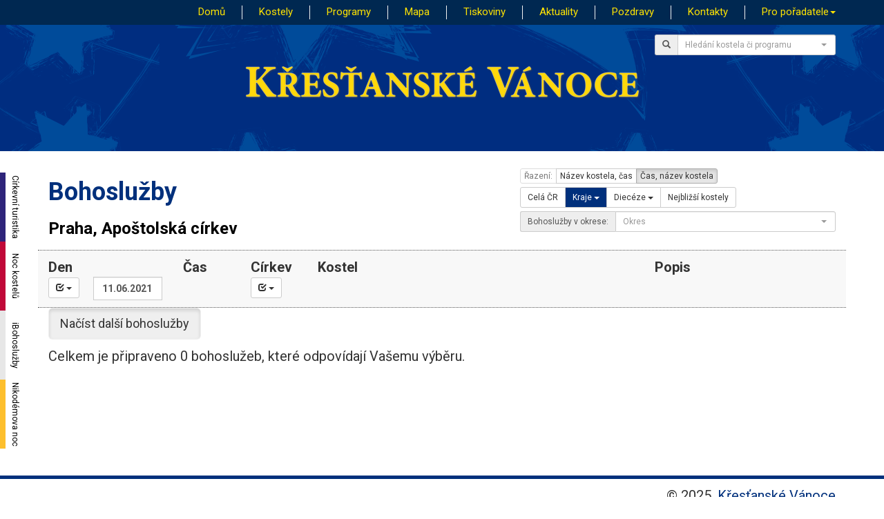

--- FILE ---
content_type: text/html; charset=UTF-8
request_url: https://krestanskevanoce.cz/bohosluzby/kraj/praha/5/1/1/3/0/11.06.2021
body_size: 6018
content:
<!doctype html>
<html lang="cs">
<head>
    <meta charset="utf-8">
    <meta http-equiv="X-UA-Compatible" content="IE=edge">
    <meta name="viewport" content="width=device-width, initial-scale=1">

    <title>Křesťanské Vánoce - Bohoslužby</title>

    <meta name="Description" content="Základní myšlenkou projektu Křesťanské Vánoce je přiblížit co nejširší veřejnosti duchovní poselství křesťanských Vánoc možností navštívit betlémy a tématické programy, které nabízejí během adventu a vánoční doby křesťanské farnosti a sbory." />
    <meta name="keywords" content="křesťanské vánoce, advent, vánoční, doba, farnosti, sbory, betlémy, projekt, duchovní, poselství, vánoce, pro veřejnost, tématické programy " />
    <meta name="robots" content="all,follow" />
    <meta name='googlebot' content="index,follow,snippet,archive" />
    <meta name="author" content="Křesťanské Vánoce, Jiří Doffek, Petr Kompas - Mouser.cz" />

    <meta property="og:image" content="//http://www.krestanskevanoce.cz/css/obrazek_z_motta.png" />
    <link rel="shortcut icon" href="//http://www.krestanskevanoce.cz/favicon.ico" type="image/x-icon" />
    <link rel="icon" href="//http://www.krestanskevanoce.cz/favicon.ico" type="image/x-icon" />

    <link rel="stylesheet" href="https://maxcdn.bootstrapcdn.com/bootstrap/3.3.7/css/bootstrap.min.css" integrity="sha384-BVYiiSIFeK1dGmJRAkycuHAHRg32OmUcww7on3RYdg4Va+PmSTsz/K68vbdEjh4u" crossorigin="anonymous">
    <link href="https://fonts.googleapis.com/css?family=Roboto:400,700&amp;subset=latin-ext" rel="stylesheet">

    <link href="https://cdnjs.cloudflare.com/ajax/libs/select2/4.0.6-rc.0/css/select2.min.css" rel="stylesheet" />
    <link href="https://cdnjs.cloudflare.com/ajax/libs/select2-bootstrap-theme/0.1.0-beta.10/select2-bootstrap.min.css" rel="stylesheet" />

    <link rel="stylesheet" href="/css/styles.css?v=2.2.2" type="text/css">
        <link rel="stylesheet" href="https://unpkg.com/smartphoto@1.1.0/css/smartphoto.min.css">

    <link rel="stylesheet" href="/css/bootstrap-datepicker3.min.css" type="text/css" media="screen" />
    <link rel="stylesheet" href="/css/bootstrap-clockpicker.min.css" type="text/css">

        
    <link rel="stylesheet" href="https://unpkg.com/leaflet@1.9.2/dist/leaflet.css" integrity="sha256-sA+zWATbFveLLNqWO2gtiw3HL/lh1giY/Inf1BJ0z14=" crossorigin="anonymous" />
    <script src="https://unpkg.com/leaflet@1.9.2/dist/leaflet.js" integrity="sha256-o9N1jGDZrf5tS+Ft4gbIK7mYMipq9lqpVJ91xHSyKhg=" crossorigin="anonymous"></script>



    <link rel="icon" type="image/x-icon" href="/favicon.ico" />

</head>
<body>

    
<div id="menu" class="container-fluid">
    <nav id="menunavbar" class="navbar navbar-default navbar-fixed-top">
        <div class="container">
            <!-- Brand and toggle get grouped for better mobile display -->
            <div class="navbar-header">
                <button type="button" class="navbar-toggle collapsed" data-toggle="collapse" data-target="#bs-nk-navbar-collapse-1" aria-expanded="false">
                    <span class="sr-only">Přepnout menu</span>
                    <span class="icon-bar"></span>
                    <span class="icon-bar"></span>
                    <span class="icon-bar"></span>
                </button>
            </div>

            <!-- Collect the nav links, forms, and other content for toggling -->
            <div class="collapse navbar-collapse" id="bs-nk-navbar-collapse-1">
                <ul class="nav navbar-nav navbar-right">
                    <li><a href="/">Domů</a></li>
                    <li class="divider-vertical hidden-sm hidden-xs"></li>
                    <li><a href="/kostely">Kostely</a></li>
                    <li class="divider-vertical hidden-sm hidden-xs"></li>
                    <li><a href="/programy">Programy</a></li>
                    <li class="divider-vertical hidden-sm hidden-xs"></li>
                                                            <li><a href="/mapa">Mapa</a></li>
                    <li class="divider-vertical hidden-sm hidden-xs"></li>
                    <li><a href="/tiskoviny">Tiskoviny</a></li>
                    <li class="divider-vertical hidden-sm hidden-xs"></li>
                    <li><a href="/aktuality">Aktuality</a></li>
                    <li class="divider-vertical hidden-sm hidden-xs"></li>
                    <li><a href="/pozdravy">Pozdravy</a></li>
                    <li class="divider-vertical hidden-sm hidden-xs"></li>
                    <li><a href="/kontakty">Kontakty</a></li>
                                                                                                                                                                                                                        <li class="divider-vertical hidden-sm hidden-xs"></li>
                    <li class="dropdown">
                        <a href="#" class="dropdown-toggle" data-toggle="dropdown" role="button" aria-haspopup="true" aria-expanded="false">Pro pořadatele<span class="caret"></span></a>
                        <ul class="dropdown-menu">
                            <li><a href="/prihlaskakostely">Přihlášení kostela</a></li>
                            <li><a href="/admin">Vstup pro registrované</a></li>
                        </ul>
                    </li>
                                        <li class="divider-vertical mojenocinmenu hidden-sm hidden-xs" style="display: none"></li>
                    <li class="mojenocinmenu" style="display: none"><a href="/mojenoc">Moje Noc <span class="badge" id="mojenocbadge">-1</span></a></li>
                </ul>
            </div><!-- /.navbar-collapse -->
        </div><!-- /.container-fluid -->
    </nav>
</div>
<div class="container-fluid" id="nkheaderpage">
    <div class="container">
        <div class="row">
            <div class="col-sm-6 col-xs-12">
                            </div>
            <div class="col-sm-3 col-sm-offset-3 col-xs-12">
                <div id="NKsmallsrch" class="input-group input-group-sm">
                    <span class="input-group-addon" id="sizing-addon1"><span class="glyphicon glyphicon-search" aria-hidden="true"></span></span>
                    <select id="hledejselect" class="form-control" placeholder="Hledání" aria-describedby="sizing-addon1"></select>
                </div>
            </div>
        </div>
    </div>
    <div class="container" id="NKsmall">
        <div class="row" id="NKBIGimg">
            <div class="col-xs-12">
                <img class="img-responsive center shdw" src="/css/KVsmall.png" alt="Křesťanské Vánoce" />
            </div>
        </div>
    </div>
</div>

<div id="pgobsah">

<div class="container" >
    <div class="row">
        <div class="col-sm-12 col-md-7">
            <h1>Bohoslužby</h1>
                            <h2>Praha, Apoštolská církev </h2>
                    </div>
        <div class="col-sm-12 col-md-5">
            <div class="row">
                <div class="col-xs-12 btn-group tlacitka" role="group" aria-label="..." style="margin-bottom:0px">
                    <div class="btn-group" role="group" aria-label="...">
                        <button type="button" disabled class="btn btn-default btn-xs">Řazení: </button>
                                                    <button type="button" class="setorder0 btn btn-default btn-xs ">Název kostela, čas</button>
                            <button type="button" class="setorder1 btn btn-default btn-xs active">Čas, název kostela</button>
                                            </div>
                </div>
                <div class="col-xs-12 btn-group btn-group-sm tlacitka" role="group" aria-label="..."  style="margin-bottom:0px">
                    <button type="button" class="btn btn-default " id="filtrall">
                        Celá ČR
                    </button>
                    <div class="btn-group btn-group-sm" role="group">
                        <button type="button" class="btn btn-default dropdown-toggle nkactive" data-toggle="dropdown" aria-haspopup="true" aria-expanded="false">
                            Kraje
                            <span class="caret"></span>
                        </button>
                        <ul class="dropdown-menu">
                                                            <li><a href="/bohosluzby/kraj/jihocesky/12/1/1/3/0/11.06.2021">Jihočeský kraj</a></li>
                                                            <li><a href="/bohosluzby/kraj/jihomoravsky/1/1/1/3/0/11.06.2021">Jihomoravský kraj</a></li>
                                                            <li><a href="/bohosluzby/kraj/karlovarsky/14/1/1/3/0/11.06.2021">Karlovarský kraj</a></li>
                                                            <li><a href="/bohosluzby/kraj/vysocina/6/1/1/3/0/11.06.2021">Kraj Vysočina</a></li>
                                                            <li><a href="/bohosluzby/kraj/kralovehradecky/13/1/1/3/0/11.06.2021">Královéhradecký kraj</a></li>
                                                            <li><a href="/bohosluzby/kraj/liberecky/8/1/1/3/0/11.06.2021">Liberecký kraj</a></li>
                                                            <li><a href="/bohosluzby/kraj/moravskoslezsky/11/1/1/3/0/11.06.2021">Moravskoslezský kraj</a></li>
                                                            <li><a href="/bohosluzby/kraj/olomoucky/10/1/1/3/0/11.06.2021">Olomoucký kraj</a></li>
                                                            <li><a href="/bohosluzby/kraj/pardubicky/3/1/1/3/0/11.06.2021">Pardubický kraj</a></li>
                                                            <li><a href="/bohosluzby/kraj/plzensky/9/1/1/3/0/11.06.2021">Plzeňský kraj</a></li>
                                                            <li><a href="/bohosluzby/kraj/praha/5/1/1/3/0/11.06.2021">Praha</a></li>
                                                            <li><a href="/bohosluzby/kraj/stredocesky/4/1/1/3/0/11.06.2021">Středočeský kraj</a></li>
                                                            <li><a href="/bohosluzby/kraj/ustecky/7/1/1/3/0/11.06.2021">Ústecký kraj</a></li>
                                                            <li><a href="/bohosluzby/kraj/zlinsky/2/1/1/3/0/11.06.2021">Zlínský kraj</a></li>
                                                    </ul>
                    </div>
                    <div class="btn-group btn-group-sm" role="group">
                        <button type="button" class="btn btn-default dropdown-toggle " data-toggle="dropdown" aria-haspopup="true" aria-expanded="false">
                            Diecéze
                            <span class="caret"></span>
                        </button>
                        <ul class="dropdown-menu">
                                                            <li><a href="/bohosluzby/dieceze/brno/1/1/1/3/0/11.06.2021">Brno</a></li>
                                                            <li><a href="/bohosluzby/dieceze/budejovice/8/1/1/3/0/11.06.2021">Č. Budějovice</a></li>
                                                            <li><a href="/bohosluzby/dieceze/hradeckral/7/1/1/3/0/11.06.2021">Hradec Králové</a></li>
                                                            <li><a href="/bohosluzby/dieceze/litomerice/4/1/1/3/0/11.06.2021">Litoměřice</a></li>
                                                            <li><a href="/bohosluzby/dieceze/olomouc/5/1/1/3/0/11.06.2021">Olomouc</a></li>
                                                            <li><a href="/bohosluzby/dieceze/ostrava/6/1/1/3/0/11.06.2021">Ostrava-Opava</a></li>
                                                            <li><a href="/bohosluzby/dieceze/plzen/2/1/1/3/0/11.06.2021">Plzeň</a></li>
                                                            <li><a href="/bohosluzby/dieceze/praha/3/1/1/3/0/11.06.2021">Praha</a></li>
                                                    </ul>
                    </div>
                    <button type="button " class="btn btn-default " id="filtrvzdalenost">
                        Nejbližší kostely
                    </button>
                </div>
                <div class="col-xs-12 btn-group tlacitka" role="group" aria-label="...">
                    <div class="input-group input-group-sm" >
                        <span class="input-group-addon" id="sizing-addon3">Bohoslužby v okrese:</span>

                        <select style="width: 100%" class="form-control" name="okres" id="okres">
                        </select>
                    </div>
                </div>

            </div>
        </div>
    </div>

    <div class="row">
        <div class="col-sm-12">


        </div>

    </div>

    <div class="row">
        <div class="col-sm-12">
            <div class="row boh_header kost_row" >
                <div class="col-xs-4 col-lg-2 ">
                    Den<br />
                    <div class="btn-group btn-group-sm" role="group">
                        <button type="button" class="btn btn-default dropdown-toggle" data-toggle="dropdown" aria-haspopup="true" aria-expanded="false">
                            <span class="glyphicon glyphicon-check" aria-hidden="true"></span>
                            <span class="caret"></span>
                        </button>
                        <ul class="dropdown-menu">
                                                            <li><a href="/bohosluzby/dnyvtydnu/Ne/7/1/1/3/0/11.06.2021">Ne</a></li>
                                                            <li><a href="/bohosluzby/dnyvtydnu/Po/1/1/1/3/0/11.06.2021">Po</a></li>
                                                            <li><a href="/bohosluzby/dnyvtydnu/Út/2/1/1/3/0/11.06.2021">Út</a></li>
                                                            <li><a href="/bohosluzby/dnyvtydnu/St/3/1/1/3/0/11.06.2021">St</a></li>
                                                            <li><a href="/bohosluzby/dnyvtydnu/Čt/4/1/1/3/0/11.06.2021">Čt</a></li>
                                                            <li><a href="/bohosluzby/dnyvtydnu/Pá/5/1/1/3/0/11.06.2021">Pá</a></li>
                                                            <li><a href="/bohosluzby/dnyvtydnu/So/6/1/1/3/0/11.06.2021">So</a></li>
                                                    </ul>
                    </div>
                    <div class="input-group input-group-xs" style="width: 100px; float: right" >
                        <input type="text" class="form-control datepicker" value="11.06.2021" id="filtrzacdat" name="filtrzacdat" >
                    </div>

                </div>
                <div class="col-xs-8 col-lg-5 col-lg-push-2" >
                    Kostel
                </div>
                <div class="col-xs-2 col-lg-1 col-lg-pull-4">
                    Církev<br/>
                    <div class="btn-group btn-group-sm" role="group">
                        <button type="button" class="btn btn-default dropdown-toggle" data-toggle="dropdown" aria-haspopup="true" aria-expanded="false">
                            <span class="glyphicon glyphicon-check" aria-hidden="true"></span>
                            <span class="caret"></span>
                        </button>
                        <ul class="dropdown-menu">
                            <li><a href="/bohosluzby/kraj/praha/5/0/1/3/0/11.06.2021">Všechny církve</a></li>
                                                            <li><a href="/bohosluzby/kraj/praha/5/1/1/3/0/11.06.2021">Apoštolská církev </a></li>
                                                            <li><a href="/bohosluzby/kraj/praha/5/15/1/3/0/11.06.2021">Armáda spásy</a></li>
                                                            <li><a href="/bohosluzby/kraj/praha/5/2/1/3/0/11.06.2021">Bratrská jednota baptistů </a></li>
                                                            <li><a href="/bohosluzby/kraj/praha/5/13/1/3/0/11.06.2021">Církev adventistů sedmého dne</a></li>
                                                            <li><a href="/bohosluzby/kraj/praha/5/3/1/3/0/11.06.2021">Církev bratrská </a></li>
                                                            <li><a href="/bohosluzby/kraj/praha/5/4/1/3/0/11.06.2021">Církev československá husitská </a></li>
                                                            <li><a href="/bohosluzby/kraj/praha/5/17/1/3/0/11.06.2021">Církev Křesťanská společenství</a></li>
                                                            <li><a href="/bohosluzby/kraj/praha/5/5/1/3/0/11.06.2021">Českobratrská církev evangelická </a></li>
                                                            <li><a href="/bohosluzby/kraj/praha/5/6/1/3/0/11.06.2021">Evangelická církev augšburského vyznání v ČR </a></li>
                                                            <li><a href="/bohosluzby/kraj/praha/5/7/1/3/0/11.06.2021">Evangelická církev metodistická </a></li>
                                                            <li><a href="/bohosluzby/kraj/praha/5/8/1/3/0/11.06.2021">Jednota bratrská </a></li>
                                                            <li><a href="/bohosluzby/kraj/praha/5/16/1/3/0/11.06.2021">Luterská církev evangelická a. v. v ČR</a></li>
                                                            <li><a href="/bohosluzby/kraj/praha/5/9/1/3/0/11.06.2021">Pravoslavná církev v českých zemích </a></li>
                                                            <li><a href="/bohosluzby/kraj/praha/5/14/1/3/0/11.06.2021">Řeckokatolická církev</a></li>
                                                            <li><a href="/bohosluzby/kraj/praha/5/11/1/3/0/11.06.2021">Římskokatolická církev</a></li>
                                                            <li><a href="/bohosluzby/kraj/praha/5/10/1/3/0/11.06.2021">Slezská církev evangelická a.v. </a></li>
                                                            <li><a href="/bohosluzby/kraj/praha/5/12/1/3/0/11.06.2021">Starokatolická církev</a></li>
                                                    </ul>
                    </div>

                </div>
                <div class="col-xs-2 col-lg-1 col-lg-pull-6">
                    Čas
                </div>
                <div class="col-xs-8 col-lg-3 ">
                    Popis
                </div>
            </div>

            <div id="programyplaceholder">
            </div>
            <div id="programyloadplaceholder">
            </div>
            <div id="nextprogramplaceholder">
                <p><button id="nextprogram" class="btn btn-lg btn-next active">Načíst další bohoslužby</button></p>
                <p>Celkem je připraveno 0 bohoslužeb, které odpovídají Vašemu výběru.</p>
            </div>
        </div>

    </div>
    <div class="hidden-sm hidden-xs" id="pcvisible"></div>

</div>

</div>


    
    <div class="fixed-nav-sidebar hidden-xs">

        <a class="_ct" href="https://www.cirkevnituristika.cz/">Církevní turistika</a>

        <a class="_nn" href="http://www.nikodemovanoc.cz/">Nikodémova noc</a>

        <a class="_nk" href="http://www.nockostelu.cz/">Noc kostelů</a>

        <a class="_ib" href="http://www.ibohosluzby.cz">iBohoslužby</a>

    </div>


    <div class="container-fluid" id="nkfooter">
        <div class="container">
            <div class="row">
                <div class="col-xs-12 col-sm-6">
                    <p>
                                                                    </p>
                </div>
                <div class="col-xs-12 col-sm-6">
                    <p class="copyright">&copy; 2025, <a href="http://http://www.krestanskevanoce.cz">Křesťanské Vánoce</a></p>
                </div>
            </div>
        </div>

    </div>
    <script src="https://ajax.googleapis.com/ajax/libs/jquery/1.12.4/jquery.min.js"></script>
    <script src="https://maxcdn.bootstrapcdn.com/bootstrap/3.3.7/js/bootstrap.min.js" integrity="sha384-Tc5IQib027qvyjSMfHjOMaLkfuWVxZxUPnCJA7l2mCWNIpG9mGCD8wGNIcPD7Txa" crossorigin="anonymous"></script>
        <script src="https://cdnjs.cloudflare.com/ajax/libs/select2/4.0.6-rc.0/js/select2.min.js"></script>
    <script src="/js/i18n/cs.js"></script>
    <script src="https://unpkg.com/smartphoto@1.1.0/js/smartphoto.min.js"></script>
    <script src="/js/bootstrap-datepicker.min.js"></script>
    <script src="/js/i18n/bootstrap-datepicker.cs.min.js"></script>
    <script src="/js/bootstrap-clockpicker.min.js"></script>

    <script>

        const API_KEY = '-q0ehtyd4OcFTT9jlycvUbM4n-rs--zCY1IwXS4y-tw';

        $.fn.select2.defaults.set( "theme", "bootstrap" );

        $("#hledejselect").select2({
            ajax: {
                delay: 250,
                dataType: "json",
                url: function (params) {
                    return "/ajax/hledej/"+params.term;
                },
                processResults: function (data) {
                    return {
                        results: data
                    };
                },

            },
            placeholder: "Hledání kostela či programu",
            allowClear: true,
            minimumInputLength: 3,
            language: "cs"

        });


        $('#hledejselect').on("change", function(e) {
            var idkostel = $("#hledejselect").val();
            if (idkostel !== null)
            {
                if (idkostel.substr(0,1)==='p')
                    window.location.href="/program/"+idkostel.substr(1);
                else
                    window.location.href="/kostel/"+idkostel;
            }
        });

        
    </script>

    <!-- Matomo -->
    <script>
        var _paq = window._paq = window._paq || [];
        /* tracker methods like "setCustomDimension" should be called before "trackPageView" */
        _paq.push(['trackPageView']);
        _paq.push(['enableLinkTracking']);
        (function() {
            var u="https://matomo.dieceze.cz/";
            _paq.push(['setTrackerUrl', u+'matomo.php']);
            _paq.push(['setSiteId', '7']);
            var d=document, g=d.createElement('script'), s=d.getElementsByTagName('script')[0];
            g.async=true; g.src=u+'matomo.js'; s.parentNode.insertBefore(g,s);
        })();
    </script>
    <!-- End Matomo Code -->

        
        <script>

            $(document).ready(function() {

                                                                                                                
                
                $('.datepicker').datepicker({
                    language: 'cs',
                    autoclose: true,
                    endDate: '28.02.2026',
                    startDate: '20.11.2025',
                    defaultViewDate: '24.12.2025'
                });



                $('#okres').select2({
                    ajax: {
                        url: function (params) {
                                                            var kraj="5";
                                                        var ajaxpath="/ajax/okresy/"+kraj;
                            if (typeof params.term !== 'undefined')
                                return ajaxpath+"/"+params.term;
                            else
                                return ajaxpath;

                        },
                        dataType: 'json'
                    },
                    language: "cs",
                    placeholder: "Okres",
                    delay: 250,
                    theme: "bootstrap"

                });

                $('#okres').on("change", function(e) {
                    var idokres = $("#okres").val();
                    if (idokres !== null)
                    {
                        window.location.href="/bohosluzby/okres/-/"+idokres+"/1/1/3/0/11.06.2021";
                    }
                });


                $("#filtrkostel").select2({
                    ajax: {
                        delay: 250,
                        dataType: "json",
                        url: function (params) {
                            return "/ajax/hledej/"+params.term;
                        },
                        processResults: function (data) {
                            return {
                                results: data
                            };
                        },

                    },
                    placeholder: "Název kostela",
                    allowClear: true,
                    minimumInputLength: 3,
                    language: "cs"

                });

                $('#filtrkostel').on("change", function(e) {
                    var idkostel = $("#filtrkostel").val();
                    if (idkostel !== null)
                    {
                        window.location.href="/bohosluzby/kostel/-/"+idkostel+"/1/1/3/0/11.06.2021";
                    }
                });

                $('#filtrzacdat').on("change", function(e) {
                    var od = $("#filtrzacdat").val();
                    if (od !== null)
                    {
                        window.location.href="/bohosluzby/kraj/praha/5/1/1/3/0/"+od;
                    }
                });


                $('#filtrall').on("click", function(e) {
                    window.location.href="/bohosluzby/all/-/0/1/1/3/0/11.06.2021";
                });

                $('#filtrvzdalenost').on("click", function(e) {
                    window.location.href="/bohosluzby/-/-/0/1/1/3/0/11.06.2021";
                });

                $(".setorder0").click(function() {
                    window.location.href="/bohosluzby/kraj/praha/5/1/0/3/0/11.06.2021";
                });
                $(".setorder1").click(function() {
                    window.location.href="/bohosluzby/kraj/praha/5/1/1/3/0/11.06.2021";
                });

                var druhprg=3;

                $("#btn_prgall").click(function() {
                    window.location.href="/bohosluzby/kraj/praha/5/1/1/1/0/11.06.2021";
                });
                $("#btn_prgbetlemy").click(function() {
                    window.location.href="/bohosluzby/kraj/praha/5/1/1/1/65536/11.06.2021";
                });
                $("#btn_prgbetlemskesvetlo").click(function() {
                    window.location.href="/bohosluzby/kraj/praha/5/1/1/1/8388608/11.06.2021";
                });

                $("#btn_prgnavstevnici").click(function() {
                    window.location.href="/bohosluzby/vkostele";
                });

                $("#btn_prgonline").click(function() {
                    window.location.href="/bohosluzby/online";
                });
                $("#btn_prginspirace").click(function() {
                    window.location.href="/bohosluzby/inspirace";
                });

                $("#btn_filtrpodrobne").click(function() {
                    if ($("#filtr_podr_cont").is(":visible")) {
                        $("#filtr_podr_cont").hide("slow");
                    }
                    else {
                        $("#filtr_podr_cont").show("slow");
                    }
                });

                $("#btn_filtrpodrobneok").click(function() {
                    var rv=0;
                    $('.btnkategorie').each(function( index, value ) {
                        if ($('#'+value.id).hasClass('active'))
                        {
                            rv+=Math.pow(2,(value.id).substring(8)-1);
                        }
                    });
                    window.location.href="/bohosluzby/kraj/praha/5/1/1/3/"+rv+"/11.06.2021";
                });

                
                var aktoffset=0;
                var pocetprogramu=15;

                $( ".progseznam" ).on( "click", ".pbtn", function() {
                    var idprgm=this.id.substr(4);
                    history.pushState(null, null, '/bohosluzby/kraj/praha/5/1/1/3/0/11.06.2021');
                    window.location.href="/program/"+idprgm;

                });

                $( ".progseznam" ).on( "click", ".kbtn", function() {
                    var idprgm=this.id.substr(4);
                    history.pushState(null, null, '/bohosluzby/kraj/praha/5/1/1/3/0/11.06.2021');
                    window.location.href="/kosteldleprogramu/"+idprgm;
                });

                $( ".progseznam" ).on( "click", ".mbtn", function() {
                    $.ajax({url: "/ajax/mojenoc/add/"+this.id.substr(4), success: function(result){
                        if (result>0) {
                            $( ".mojenocinmenu" ).show();
                            $( "span#mojenocbadge" ).html(result);
                        }
                        else
                            $( ".mojenocinmenu" ).hide();
                    }});
                });

                $( ".progseznam" ).on( "click", ".kostnazev", function() {
                    var id=1*this.id.substr(1);
                    if (id>0) {
                        $("#det" + id).toggle();
                        $("#" + this.id + " .progbutton").toggle();
                    }
                    else {
                        history.pushState(null, null, '/bohosluzby/kraj/praha/5/1/1/3/0/11.06.2021');
                        window.location.href="/program/"+(-1*id);
                    }

                });

                $("#programyplaceholder").load("/ajax/bohosluzby/kraj/praha/5/1/"+pocetprogramu+"/0/1/49.1952386/16.6103333/"+druhprg+"/0/11.06.2021", function(){
                    $('#programyplaceholder').hide().fadeIn('slow');
                    $('#nextprogramplaceholder').fadeIn('slow');
                    aktoffset=pocetprogramu;
                    pocetprogramu=15;
                                    });

                $("#nextprogram").click(function()  {
                    $("#programyloadplaceholder").load("/ajax/bohosluzby/kraj/praha/5/1/"+pocetprogramu+"/"+aktoffset+"/1/49.1952386/16.6103333/"+druhprg+"/0/11.06.2021", function(){
                        $('#programyloadplaceholder').hide().fadeIn('slow');
                        if ($('#programyloadplaceholder').html().trim()==="") {
                            $('#nextprogram').prop('disabled', true);
                            $('#nextprogram').text('To je vše.');
                        }
                        else {
                            var puvodni = $('#programyplaceholder').html();
                            $('#programyplaceholder').html(puvodni + $('#programyloadplaceholder').html());
                            $('#programyloadplaceholder').hide();
                            aktoffset += pocetprogramu;
                        }

//                        history.pushState(null, null, 'kostely');
                    });

                });

            });

        </script>

    
</body>
</html>


--- FILE ---
content_type: text/html; charset=UTF-8
request_url: https://krestanskevanoce.cz/ajax/bohosluzby/kraj/praha/5/1/15/0/1/49.1952386/16.6103333/3/0/11.06.2021
body_size: -157
content:
            
